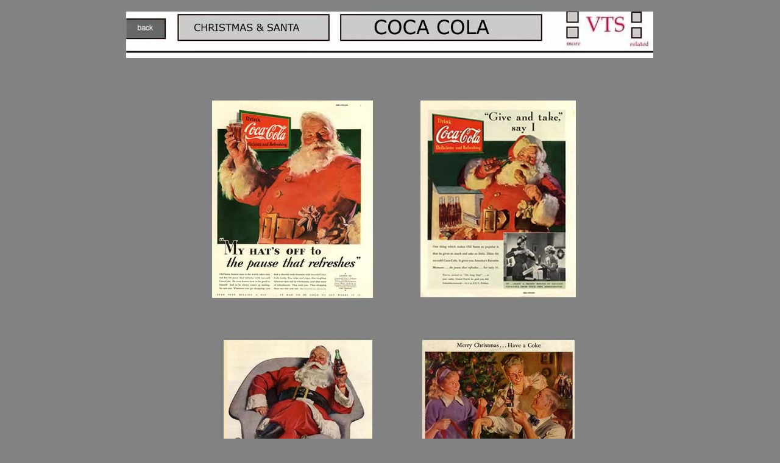

--- FILE ---
content_type: text/html
request_url: https://www.fulltable.com/VTS/c/cola/xmas/b.htm
body_size: 796
content:
<html><head><title>COCA COLA, Christmas and Santa Claus</title><meta http-equiv="Content-Type" content="text/html; charset=iso-8859-1"><!-- Fireworks MX Dreamweaver MX target.  Created Mon Jan 14 11:26:48 GMT-2400 2008--></head><body bgcolor="#828282"><table width="870" border="0" align="center" cellpadding="0" cellspacing="0" bgcolor="#828282"><!-- fwtable fwsrc="falter 01.png" fwbase="b.jpg" fwstyle="Dreamweaver" fwdocid = "742308039" fwnested="0" -->  <tr>   <td><img src="images/spacer.gif" width="79" height="1" border="0" alt=""></td>   <td><img src="images/spacer.gif" width="75" height="1" border="0" alt=""></td>   <td><img src="images/spacer.gif" width="170" height="1" border="0" alt=""></td>   <td><img src="images/spacer.gif" width="122" height="1" border="0" alt=""></td>   <td><img src="images/spacer.gif" width="7" height="1" border="0" alt=""></td>   <td><img src="images/spacer.gif" width="312" height="1" border="0" alt=""></td>   <td><img src="images/spacer.gif" width="105" height="1" border="0" alt=""></td>   <td><img src="images/spacer.gif" width="1" height="1" border="0" alt=""></td>  </tr>  <tr>   <td><a href="../menu.htm"><img name="b_r1_c1" src="images/b_r1_c1.jpg" width="79" height="86" border="0" alt=""></a></td>   <td colspan="2"><img name="b_r1_c2" src="images/b_r1_c2.jpg" width="245" height="86" border="0" alt=""></td>   <td colspan="4"><img name="b_r1_c4" src="images/b_r1_c4.jpg" width="546" height="86" border="0" alt=""></td>   <td><img src="images/spacer.gif" width="1" height="86" border="0" alt=""></td>  </tr>  <tr>   <td colspan="7"><img name="b_r2_c1" src="images/b_r2_c1.jpg" width="870" height="70" border="0" alt=""></td>   <td><img src="images/spacer.gif" width="1" height="70" border="0" alt=""></td>  </tr>  <tr>   <td rowspan="2" colspan="2"><img name="b_r3_c1" src="images/b_r3_c1.jpg" width="154" height="763" border="0" alt=""></td>   <td colspan="3"><a href="12.jpg"><img name="b_r3_c3" src="images/b_r3_c3.jpg" width="299" height="363" border="0" alt=""></a></td>   <td><a href="13.jpg"><img name="b_r3_c6" src="images/b_r3_c6.jpg" width="312" height="363" border="0" alt=""></a></td>   <td rowspan="2"><img name="b_r3_c7" src="images/b_r3_c7.jpg" width="105" height="763" border="0" alt=""></td>   <td><img src="images/spacer.gif" width="1" height="363" border="0" alt=""></td>  </tr>  <tr>   <td colspan="2"><a href="14.jpg"><img name="b_r4_c3" src="images/b_r4_c3.jpg" width="292" height="400" border="0" alt=""></a></td>   <td colspan="2"><a href="15.jpg"><img name="b_r4_c5" src="images/b_r4_c5.jpg" width="319" height="400" border="0" alt=""></a></td>   <td><img src="images/spacer.gif" width="1" height="400" border="0" alt=""></td>  </tr></table><p>&nbsp;</p><p>&nbsp;</p><table width="50%"  border="0" align="center" cellpadding="9" cellspacing="9">  <tr>    <td bgcolor="#CCCCCC"><a href="../04/08.jpg"><img src="../00.jpg" width="49" height="49" border="0"></a> <a href="../04/07.jpg"><img src="../00.jpg" width="49" height="49" border="0"></a></td>  </tr></table><p>&nbsp;</p><p>&nbsp;</p><script defer src="https://static.cloudflareinsights.com/beacon.min.js/vcd15cbe7772f49c399c6a5babf22c1241717689176015" integrity="sha512-ZpsOmlRQV6y907TI0dKBHq9Md29nnaEIPlkf84rnaERnq6zvWvPUqr2ft8M1aS28oN72PdrCzSjY4U6VaAw1EQ==" data-cf-beacon='{"version":"2024.11.0","token":"ed44837e030f45c792c99ead1f9cafa6","r":1,"server_timing":{"name":{"cfCacheStatus":true,"cfEdge":true,"cfExtPri":true,"cfL4":true,"cfOrigin":true,"cfSpeedBrain":true},"location_startswith":null}}' crossorigin="anonymous"></script>
</body></html>